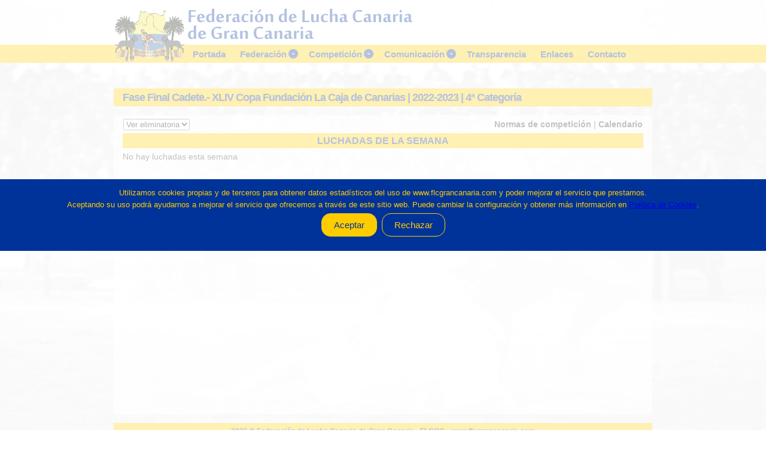

--- FILE ---
content_type: text/html; charset=UTF-8
request_url: http://flcgrancanaria.com/competicion/206
body_size: 2546
content:

<!DOCTYPE html>
<html>
<head>
<title>COMPETICIÓN | FLCGC - Federación de Lucha Canaria de Gran Canaria</title>
<meta name="description" content="Competiciones organizadas por la Federación de Lucha Canaria de Gran Canaria. Calendario, resultados, clasificaciones y máximos tumbadores."/>
<base href="http://flcgrancanaria.com/"/>
<meta http-equiv="X-UA-Compatible" content="IE=edge" >
<meta http-equiv="content-type" content="text/html; charset=UTF-8" />
<meta name="viewport" content="width=device-width, initial-scale=1">
<link href="css/style.css?20220320093000" rel="stylesheet" type="text/css" media="screen" />
<link rel="stylesheet" href="css/slimbox2.css" type="text/css" media="screen" />
<link href="css/style-menu.css" rel="stylesheet" type="text/css" media="all" />  
<script type="text/javascript" src="http://ajax.googleapis.com/ajax/libs/jquery/1.11.1/jquery.js"></script>
<script type="text/javascript" src="js/funciones.js"></script>
<script type="text/javascript" src="js/cookies.js"></script>
<script type="text/javascript" src="js/menu.js"></script>
<script type="text/javascript" src="js/dispositivos.js"></script>
<script type="text/javascript" src="js/slimbox2.js"></script>
<script type='text/javascript' src="js/jquery.marquee.min.js"></script>
</head>
<body>

<div id=header>
	<div class=container>
		<div class="logo"><img src="imgdsg/logo-flcgc-isla.png"></div>
		<div class="titulo"><img src="imgdsg/titulo.png"></div>
		<div class="menu">
<div id="cssmenu">
<ul>
   <li><a href="portada">Portada</a></li>
   <li><a>Federación</a>
      <ul>
         <li><a>Organigrama</a>
            <ul>
                <li><a href="organigrama">Organigrama</a></li>
               <li><a href="junta-de-gobierno">Junta de Gobierno</a></li>
               <li><a href="comite-de-competicion">Comité de Competición</a></li>
               <li><a href="comite-de-arbitros">Comité de Árbitros</a></li>
	       <li><a href="proyecto-escuelas">Proyecto Escuelas - Cabildo GC</a></li>
            </ul>
         </li>
         <li><a>Reglamentación</a>
            <ul>
               <li><a href="http://flcgrancanaria.com/archivos/20220406131818.pdf" target="_blank">Reglamento</a></li>
            </ul>
         </li>
	 <li><a href="https://conversia.globalsuitesolutions.com/flcgc" target="_blank">Canal de denuncias</a></li>
      </ul>
   </li>
   <li><a href="competicion">Competición</a>
     <ul>
       <li><a>Primera Categoría</a>
            <ul>
		<li><a href="competicion/274">Liga</a></li>
            </ul>
         </li>
         <li><a>Segunda Categoría</a>
            <ul>
		<li><a href="competicion/275">Liga</a></li>
            </ul>
         </li>
         <li><a>Tercera Categoría</a>
            <ul>
		<li><a href="competicion/276">Liga</a></li>
            </ul>
         </li>
		 <li><a>Femenina</a>
            <ul>
				<li><a>Liga</a>
					<ul>
						<li><a href="competicion/281">Juvenil / Sénior</a></li>
						<li><a href="competicion/282">Promoción</a></li>
					</ul>
				</li>
            </ul>
         </li>
		 <li><a>Base</a>
            <ul>
				<li><a href="competicion/277">Liga - Grupo Norte</a></li>
				<li><a href="competicion/278">Liga - Grupo Centro</a></li>
				<li><a href="competicion/279">Liga - Grupo Sur</a></li>
            </ul>
         </li>
         </li>
		<li><a href="clubes">Clubes</a></li>
       </ul>
   </li>
   <li><a>Comunicación</a>
      <ul>
         <li><a href="noticias">Noticias</a></li>
         <li><a href="comite">Comité de Competición</a></li>
         <li><a href="circulares">Circulares</a></li>
         <li><a href="documentos-y-formularios">Documentos y formularios</a></li>
      </ul>
   </li>
   <li><a href="transparencia">Transparencia</a></li>
   <li><a href="enlaces">Enlaces</a></li>
   <li><a href="contacto">Contacto</a></li>
</ul>
</div>
        </div>
	</div>
</div>﻿
<div id=content>
	<div id=seccion>
		<div class=titulo><h1>Fase Final Cadete.- XLIV Copa Fundación La Caja de Canarias | 2022-2023 | 4ª Categoría</h1></div>
		<div class=contenido><div><table><tr><td style="width:435px; text-align:left"><form method=post action=competicion/206><select name=jornada onchange="this.form.submit()"><option selected disabled>Ver eliminatoria</option><option value=206-2>Semifinales</option><option value=206-1>Final</option></select></td><td style="width:435px; text-align:right">
			<a href=archivos/ target="_blank" class="enlace">Normas de competición</a> | 
			<a href=archivos/ target="_blank" class="enlace">Calendario</a></td></tr></table></div><div class="titulo-jornada">LUCHADAS DE LA SEMANA</div>No hay luchadas esta semana<br></div>
	</div>
</div>
<div id=footer>
	2026 &copy; Federación de Lucha Canaria de Gran Canaria - FLCGC - <a href="http://www.flcgrancanaria.com" class="enlace-azul">www.flcgrancanaria.com</a>
</div>
<div id="footer-info">
	Calle Fondos del Segura s/n, 35019 Las Palmas de Gran Canaria. Oficinas del Estadio de Gran Canaria (2ª Planta)<br>
	Tlf.: 928 207 531 <b>|</b> Móvil 620 384 098 <b>|</b> Correo-e: secretaria@flcgrancanaria.com<br>
	<a href="aviso-legal" class="enlace-azul">Aviso legal</a> <b>|</b> <a href="politica-de-cookies" class="enlace-azul">Política de cookies</a>
</div>
	<div id="cookies">
		<div class="mensaje">
			<p>Utilizamos cookies propias y de terceros para obtener datos estadísticos del uso de www.flcgrancanaria.com y poder mejorar el servicio que prestamos.<br>
			Aceptando su uso podr&aacute; ayudarnos a mejorar el servicio que ofrecemos a trav&eacute;s de este sitio web. 
			Puede cambiar la configuraci&oacute;n y obtener m&aacute;s informaci&oacute;n en <a href="http://flcgrancanaria.com/politica-de-cookies">Pol&iacute;tica de Cookies</a>.<br>
			<input type="button" class="botonAceptar" value="Aceptar" onclick="setCookie('ON')">
			<input type="button" class="botonRechazar" value="Rechazar" onclick="setCookie('OFF')"></p>
		</div>
	</div><div id="wrap">
	<img class="bgfade" src="imgdsg/fondo/fondo-1.jpg">
	<img class="bgfade" src="imgdsg/fondo/fondo-2.jpg">
</div>
<script type="text/javascript">
$(window).load(function(){
$('img.bgfade').hide();
var dg_H = $(window).height();
var dg_W = $(window).width();
$('#wrap').css({'height':dg_H,'width':dg_W});
function anim() {
	$("#wrap img.bgfade").first().appendTo('#wrap').fadeOut(1000);
	$("#wrap img").first().fadeIn(1000);
	setTimeout(anim, 13000);
}
anim();})
$(window).resize(function(){window.location.href=window.location.href})
</script>
<script>
jQuery(document).ready(function() { 
	$('.marquee').marquee({
		duration: 9000,
		pauseOnHover: true
	});
    
    var lista = [0,1,2,3,4];
    var listaSiguiente = [1,2,3,4,0];
						
	var i = 0;
	function mostrarimg(){
	    $("#publi2").find("div").eq(listaSiguiente[i]).fadeIn(1000);
		$("#publi2").find("div").eq(lista[i]).fadeOut(1000);
		i = listaSiguiente[i];
	}
	setInterval(mostrarimg,5000);
    
    var lista2 = [0,1,2];
    var listaSiguiente2 = [1,2,0];
    					
	var j = 0;
	function mostrarimg2(){
	    $("#publicuadrada").find("div").eq(listaSiguiente2[j]).fadeIn(1000);
		$("#publicuadrada").find("div").eq(lista2[j]).fadeOut(1000);
		j = listaSiguiente2[j];
	}
	setInterval(mostrarimg2,4000);
}); 
</script>
</body>
</html>

--- FILE ---
content_type: text/css
request_url: http://flcgrancanaria.com/css/style.css?20220320093000
body_size: 2633
content:
@import url(http: //fonts.googleapis.com/css?family=Open+Sans: 400italic,800italic,400,700);
th{
	font-weight: normal;
}

table{
	border-spacing: 0;
}
body {
	background: #fff;
	font-family: 'Open Sans', sans-serif;
	color: #333;
	line-height: 180%;
	margin: 0;
	padding: 0;
	text-align: center;
	background-position: center top;
}

a: link{
	text-decoration: none;
	font-weight: 700;
}

a: hover{
	text-decoration: underline;
}

a.enlace{
	color: #333;
	text-decoration: none;
	font-weight: 700;
}

a.enlace:hover{
	color: #039;
	text-decoration: underline;
	font-weight: 700;
}

a.enlace-azul{
	color: #039;
	text-decoration: none;
	font-weight: 700;
}

a.enlace-azul:hover{
	color: #039;
	text-decoration: underline;
	font-weight: 700;
}

a.enlace-azul:visited{
	color: #039;
	text-decoration: underline;
	font-weight: 700;
}

#header{
	position:relative;
	height: 120px;
	top: 0;
	width: 100%;
	background-image: url("../imgdsg/bg-header.png");
	background-repeat: repeat-x;
	z-index:99;
}

#header .container{
	width: 900px;
	height: 120px;
	position: absolute;
	top: 0;
	left: 50%;
	margin-left: -450px;
	z-index:99;
}

#header .container .logo{
	width: 120px;
	height: 120px;
	position: absolute;
	top: 0;
	left: 0;
}

#header .container .titulo{
	width: 400px;
	height: 75px;
	position: absolute;
	top: 0;
	left: 120px;
}

#header .container .social{
	width: 80px;
	height: 90px;
	position: absolute;
	top: 0;
	right: 0;
}

#header .container .menu{
	width: 780px;
	height: 30px;
	position: absolute;
	top: 75px;
	left: 120px;;
}

.espacioV16{
	position: relative;
	width: 100%;
	height: 16px;
}

.marquee {
	width: 790px;
	overflow: hidden;
  	font-size: 12px;
	color: #039;
	line-height: 28px;
}

#footer{
	position: relative;
	top: 15px;
	margin: 0 auto;
    height: 30px;
	width: 900px;;
	background: #FC0;
	text-align: center;
	font-size: 12px;
	font-weight: bold;
	color: #039;
	line-height: 28px;
}

#footer-info{
	position: relative;
	top: 20px;
	margin: 0 auto;
	width: 900px;;
	text-align: center;
	font-size: 12px;
	color: #039;
	line-height: 20px;
}

#footer .columna-1{
	position: absolute;
	top: 0;
	left: 0;
	margin: 0 auto;
    height: 200px;
	width: 180px;
}

#footer .columna-2{
	position: absolute;
	top: 0;
	left: 180px;
	margin: 0 auto;
    height: 200px;
	width: 180px;
}

#footer .columna-3{
	position: absolute;
	top: 0;
	left: 360px;
	margin: 0 auto;
    height: 200px;
	width: 540px;
}

#footer .columna-4{
	position: absolute;
	top: 0;
	left: 540px;
	margin: 0 auto;
    height: 200px;
	width: 360px;
}

#footer .columna-4 .info{
	position: absolute;
	top: 100px;
	left: 50px;
    height: 80px;
	width: 310px;
}

#footer ul{
	list-style: none;
	margin: 5px;
	padding: 0px;
}

#footer ul li{
	margin: 0px;
	padding: 0px;
}

#footer ul ul{
	list-style: none;
	margin-left: 15px;
	padding: 0px;
}

#footer ul ul li{
	margin: 0px;
	padding: 0px;
}

#footer ul ul ul{
	list-style: none;
	margin-left: 15px;
	padding: 0px;
}

#footer ul ul ul li{
	margin: 0px;
	padding: 0px;
}

#content{
	width: 900px;
	min-height: 400px;
	position: relative;
	left: 50%;
	margin-left: -450px;
}

/*-------------------------------------------------
                    PORTADA
 ------------------------------------------------*/
#content .container-luchadas{
	width: 900px;
	margin-bottom: 15px;
	overflow:hidden;
}

#content .container-luchadas .izquierda{
	width: 442px;
	float:left;
	left: 0;
	top: 0;
}

#content .container-luchadas .izquierda .titulo{
	width:442px;
	height:30px;
}

#content .container-luchadas .izquierda .luchadas{
	margin-top:15px;
	width:442px;
	background-image: url("../imgdsg/fondo-blanco-70.png");
	background-repeat: repeat-x repeat-y;
	overflow:hidden;
}

#content .container-luchadas .derecha{
	width:442px;
	float:right;
	right:0;
	top:0;
}

#content .container-luchadas .derecha .titulo{
	width:442px;
	height:30px;
}

#content .container-luchadas .derecha .luchadas{
	margin-top:15px;
	width:442px;
	background-image: url("../imgdsg/fondo-blanco-70.png");
	background-repeat: repeat-x repeat-y;
	overflow:auto;
}

#container-inicio{
	position: relative;
	width: 900px;
	height: 491px;
	overflow: hidden;
}

#container-inicio .slider-inicio{
	position: relative;
	float: left;
	left: 0;
	width: 595px;
	height: 446px;
}

#container-inicio .slider-inicio .actualidad{
	position: relative;
	width: 900px;
	height: 30px;
	overflow: hidden;
	background: #FC0;
}

#container-inicio .slider-inicio .actualidad .izquierda{
	position: relative;
	float: left;
	width: 100px;
	height: 30px;
}

#container-inicio .slider-inicio .actualidad .derecha{
	position: relative;
	float: right;
	width: 800px;
	height: 30px;
}


#container-inicio .slider-inicio .slider{
	position: relative;
	top:15px;
	width: 595px;
	height: 446px;
    z-index:90;
}

#container-inicio .slider-inicio .titulo{
    position: absolute;
    bottom: 35px;
    left: 35px;
	width: 515px;
    z-index:110;
    background-image: url("../imgdsg/fondo-amarillo-70.png");
    background-repeat: repeat-x repeat-y;
    padding: 5px;
}

#container-inicio .slider-inicio .titulo .texto{
    position: relative;
	width: 100%;
    z-index:115;
    text-align: left;
    color: #039;
    font-weight: bold;
	text-align: left;
	font-size: 24px;
	line-height: 26px;
}

#container-inicio .slider-inicio .titulo .texto a{
    color: #039;
	text-decoration: none;
}

#container-inicio .slider-inicio .titulo .texto a:active,visited{
	color: #039;
	text-decoration: none;
}

#container-inicio .slider-inicio .titulo .texto a:hover{
	color: #039;
	text-decoration: underline;
}

#container-inicio .columna-inicio{
	position: relative;
	float: right;
	right: 0;
	top:45px;
	width: 290px;
	height: 446px;
}

#container-inicio .columna-inicio .publi-mini{
	position: relative;
	width: 290px;
	height: 138px;
}

#container-inicio .columna-inicio .publi-cuadrada{
	position: relative;
	width: 290px;
	height: 292px;
}
/*-------------------------------------------------
                    SECCIONES
 ------------------------------------------------*/
#seccion{
	position: relative;
	width: 900px;
	min-height: 400px;
}

#seccion .titulo{
	position: relative;
	width: 885px;
	padding-left: 15px;
	height: 30px;
	background: #FC0;
	font-family: 'Open Sans', sans-serif;
	font-weight: 700;
	letter-spacing: -1px;
	font-size: 18px; 
	color: #039;
	-ms-display: flex;
	display: flex;
	align-items: center;
}

#seccion .titulo h1{
	font-family: 'Open Sans', sans-serif;
	font-weight: 700;
	font-size: 18px; 
}

#seccion .contenido{
	position: relative;
	width: 870px;
	padding-left: 15px;
	padding-right: 15px;
	min-height: 500px;
	margin-top: 15px;
	font-family: 'Open Sans', sans-serif;
	font-weight: 400; 
	font-size: 14px;
	text-align: left;
	color: #333;
	background-image: url("../imgdsg/fondo-blanco-70.png");
	background-repeat: repeat-x repeat-y;
}


#seccion .contenido .titulo-jornada{
	position: relative;
	width: 870px;
	height: 25px;
	background: #FC0;
	font-family: 'Open Sans', sans-serif;
	font-weight: 700; 
	font-size: 16px;
	justify-content: center;
	-ms-display: flex;
	display: flex;
	align-items: center;
	color: #039;
}

#container-paginacion{
	margin: 0 auto;
	text-align: left;
	display: inline-block;
}

#container-paginacion table{
	height: 40px;
	background-color: #FFF;
}

#container-paginacion td{
	width: 40px;
	height: 40px;
	text-align: center;
	background-color: #DDD;
	border: 3px solid #FFF;
}

#container-paginacion td: hover{
	width: 40px;
	height: 40px;
	text-align: center;
	background-color: #666;
	border: 3px solid #FFF;
	color: #CCC;
}

#container-paginacion td a{
	color: #333;
	text-decoration: none;
}

#container-paginacion td: hover a{
	color: #CCC;
	text-decoration: none;
}

.imagen-mas, .imagen-menos {
  height: 15px;
  width: 15px;
  background-image: url("../imgdsg/mas-menos.png");
  background-repeat: no-repeat;
}
 
.imagen-mas{
  background-position: 0 0;
}
.imagen-menos {
  background-position: 0 -15px;
}

.container-clasificaciones{
	position: relative;
	width: 870px;
	overflow: hidden;
}

.container-clasificaciones .container-clasificacion{
	width: 530px;
	float: left;
}

.container-clasificaciones .container-clasificacion .grupo{
	width: 530px;
}

.container-clasificaciones .container-clasificacion .titulo-clasificacion{
	position: relative;
	width: 530px;
	height: 25px;
	background: #FC0;
	font-family: 'Open Sans', sans-serif;
	font-weight: 700; 
	font-size: 16px;
	justify-content: center;
	-ms-display: flex;
	display: flex;
	align-items: center;
	color: #039;
}

.container-clasificaciones .container-tumbadores{
	width: 325px;
	float: right;
}

.container-clasificaciones .container-tumbadores .titulo-tumbadores{
	position: relative;
	width: 325px;
	height: 25px;
	background: #FC0;
	font-family: 'Open Sans', sans-serif;
	font-weight: 700; 
	font-size: 16px;
	justify-content: center;
	-ms-display: flex;
	display: flex;
	align-items: center;
	color: #039;
}

.titulo-edades{
	position: relative;
	width: 870px;
	height: 25px;
	background: #039;
	font-family: 'Open Sans', sans-serif;
	font-weight: 700; 
	font-size: 16px;
	justify-content: center;
	-ms-display: flex;
	display: flex;
	align-items: center;
	color: #FC0;
	margin-bottom: 15px;
}

.titulo-edades .ON{
	background: #FC0;
	color: #039;
	height: 25px;
}

.titulo-edades .OFF{
	height: 25px;
}

.titulo-edades .OFF:hover{
	background: #FC0;
	color: #039;
	height: 25px;
}
/*-------------------------------------------------
                     NOTICIAS
 ------------------------------------------------*/
.noticia{
	position: relative;
	width: 700px;
}

.noticia-titulo{
	position: relative;
	width: 700px;
	font-family: 'Open Sans', sans-serif;
	font-weight: 700;
	font-size: 26px; 
	color: #039;
}

.noticia-contenido{
	position: relative;
	font-family: 'Open Sans', sans-serif;
	font-size: 15px; 
	color: #444;
}

.luchada-portada{
	position: relative;
	width: 442px;
	height: 30px;
	overflow: hidden;
}

.luchada-portada .fecha{
	position: absolute;
	left: 17px;
	top: 0;
	width: 90px;
	height: 30px;
	line-height: 30px;
	font-size: 12px;
	color: #333;
	text-align: left; 
}

.luchada-portada .equipos{
	position: absolute;
	left: 107px;
	top: 0;
	width: 222px;
	height: 30px;
	line-height: 30px;
	font-size: 12px;
	font-weight: bold;
	color: #039;
	text-align: center; 
}

.luchada-portada .terrero{
	position: absolute;
	right: 0;
	top: 0;
	width: 113px;
	height: 30px;
	line-height: 30px;
	font-size: 12px;
	color: #033;
	text-align: right; 
}

.container-luchada-info{
	position: relative;
	width: 442px;
	display: none;
}

.container-luchada-info .luchada-info-portada{
	position: relative;
	width: 442px;
	height: 30px;
}

.container-luchada-info .nombre-competicion-portada{
	position: relative;
	width: 432px;
	height: 30px;
	line-height: 30px;
	font-size: 12px;
	color: #333;
	font-weight: bold;
	text-align: center;
}

.container-luchada-info .luchada-info-portada .categoria{
	position: absolute;
	top: 0;
	left: 25px;
	width: 50px;
	height: 30px;
	line-height: 30px;
	font-size: 12px;
	color: #333;
	text-align: left;
}

.container-luchada-info .luchada-info-portada .resultado{
	position: absolute;
	top: 0;
	left: 75px;
	width: 55px;
	height: 30px;
	line-height: 30px;
	font-size: 12px;
	color: #333;
	text-align: left;
}

.container-luchada-info .luchada-info-portada .arbitro{
	position: absolute;
	top: 0;
	left: 130px;
	width: 130px;
	height: 30px;
	line-height: 30px;
	font-size: 12px;
	color: #333;
	text-align: right;
}

.container-luchada-info .luchada-info-portada .nombre-arbitro{
	position: absolute;
	top: 0;
	right: 0;
	width: 182px;
	height: 30px;
	line-height: 30px;
	font-size: 12px;
	color: #333;
	text-align: left;
}

.imagen-mas-portada, .imagen-menos-portada {
	position: absolute;
	top: 0;
	left: 0;
	height: 30px;
	width: 17px;
	background-image: url("../imgdsg/mas-menos-portada.png");
	background-repeat: no-repeat;
	cursor: pointer;
}
 
.imagen-mas-portada{
  background-position: 0 0;
}
.imagen-menos-portada {
  background-position: 0 -30px;
}

#contentActualidad{
    position: relative;
	width: 595px;
}

#contentActualidad .noticia{
    width: calc(100% - 10px);
	padding-left: 5px;
	padding-right: 5px;
	overflow: hidden;
}

#contentActualidad .noticia:hover{
	background-color: #FC0;
}

#contentActualidad .noticia .titulo{
	width: calc(100% - 205px);
	color: #039;
	font-weight: bold;
	float: right;
	text-align: left;
	font-size: 22px;
	line-height: 26px;
	padding-top: 5px;
}

#contentActualidad .noticia .titulo a{
	color: #039;
	text-decoration: none;
}

#contentActualidad .noticia .titulo a:active,visited{
	color: #039;
	text-decoration: none;
}

#contentActualidad .noticia .titulo a:hover{
	color: #039;
	text-decoration: underline;
}

#contentActualidad .noticia .imagen{
	width: 90px;
	float: left;
	padding-top: 5px;
}

/*-------------------------------------------------
                ESTILOS PUNTUALES
 ------------------------------------------------*/
.texto-izquierda{
	text-align: left;
}

.texto-derecha{
	text-align: right;
}

.texto-centro{
	text-align: center;
}

.texto-azul{
	color: #039;
}

.texto-333{
    color: #333;
}

.texto-666{
	color: #666;
}

.fondo-DDD{
	background-color: #DDD;
}

.fondo-EEE{
	background-color: #EEE;
}

.texto-11{
	font-size: 11px;
}

.texto-12{
	font-size: 12px;
}

.texto-13{
	font-size: 13px;
}

.texto-14{
	font-size: 14px;
}

.texto-15{
	font-size: 15px;
}

.texto-16{
	font-size: 16px;
}

.texto-negrita{
	font-weight: bold;
}

.elemento-oculto{
	display: none;
}
/*-------------------------------------------------
                    BACKGROUND
 ------------------------------------------------*/
#wrap{
	position: fixed;; 
	z-index: -1; 
	top: 0; 
	left: 0; 
	background-color: #FFF;
}
#wrap img.bgfade{
	position: absolute;
	top: 0;
	left: 0;
	display: none;
	width: 100%;
	height: 100%;
	z-index: -1
}

/*-------------------------------
			COOKIES
-------------------------------*/

#cookies{
	width: 100%;
	height: 100%;
	position: fixed;
	top: 0px;
	left: 0px;
	z-index:198;
	background-image: url("../imgdsg/fondo-blanco-70.png");
	background-repeat: repeat-x repeat-y;
}

#cookies .mensaje{
	width: 100%;
	height: 120px;
	position: fixed;
	top: 50%;
	margin-top: -60px;
	left: 0px;
	z-index:199;
	background-color: #039;
	font-size: 13px;
	line-height: 20px;
	color: #FC0;
}

#cookies a:active,a:visited,{
	color: #039;
	text-decoration: none;
}

#cookies a:hoverd,{
	color: #FC0;
	text-decoration: none;
}

#cookies .botonAceptar {
  background-color: #FC0;
  border: 1px solid #FC0;
  border-radius: 15px;
  color: #039;
  padding: 10px 20px;
  text-align: center;
  text-decoration: none;
  display: inline-block;
  font-size: 15px;
  margin: 4px 2px;
  cursor: pointer;
}

#cookies .botonRechazar {
  background-color: #039;
  border: 1px solid #FC0;
  border-radius: 15px;
  color: #FC0;;
  padding: 10px 20px;
  text-align: center;
  text-decoration: none;
  display: inline-block;
  font-size: 15px;
  margin: 4px 2px;
  cursor: pointer;
}

--- FILE ---
content_type: text/javascript
request_url: http://flcgrancanaria.com/js/funciones.js
body_size: 742
content:
function desplegarLuchada(id) {	var imagen = document.getElementById("luchada-" + id);
	if(imagen.className == "imagen-mas"){		imagen.className = "imagen-menos";	}else{		imagen.className = "imagen-mas";	}
	for(i = 1; i <= 10; i++){		if(document.getElementById(id + "-" + i)){			var el = document.getElementById(id + "-" + i);			if(el.style.display == 'table-row'){				el.style.display = 'none';			}else{				el.style.display = 'table-row';			}		}	}}function desplegarLuchadaPortada(categoria, id) {	for(i=1;i<20;i++){		if(i != id){			if(document.getElementById("luchada-" + categoria + "-" + i)){				var el2 = document.getElementById("luchada-" + categoria + "-" + i);				el2.style.display = "none";				var el2 = document.getElementById("imagen-" + categoria + "-" + i);				el2.className = "imagen-mas-portada";			}		}	}		var imagen = document.getElementById("imagen-" + categoria + "-" + id);	if(imagen.className == "imagen-mas-portada"){		imagen.className = "imagen-menos-portada";	}else{		imagen.className = "imagen-mas-portada";	}		var el = document.getElementById("luchada-" + categoria + "-" + id);		if(el.style.display == 'block'){		el.style.display = 'none';	}else{		el.style.display = 'block';	}}function mostrarClasificacion(edad) {	var titulo_senior = document.getElementById("titulo-S");	var titulo_juvenil = document.getElementById("titulo-J");	var titulo_cadete = document.getElementById("titulo-C");	titulo_senior.className = "OFF";	titulo_juvenil.className = "OFF";	titulo_cadete.className = "OFF";		var clasificacion_senior = document.getElementById("clasificacion-S");	var clasificacion_juvenil = document.getElementById("clasificacion-J");	var clasificacion_cadete = document.getElementById("clasificacion-C");	clasificacion_senior.style.display = "none";	clasificacion_juvenil.style.display = "none";	clasificacion_cadete.style.display = "none";		if(edad == 'S'){		clasificacion_senior.style.display = "block";		titulo_senior.className = "ON";	}else if(edad == 'J'){		clasificacion_juvenil.style.display = "block";		titulo_juvenil.className = "ON";	}else if(edad == 'C'){		clasificacion_cadete.style.display = "block";		titulo_cadete.className = "ON";	}}function infoLuchadasPortada(categoria,num_luchada) {	for(i = 1; i <= 15; i++){		if(document.getElementById("luchada-" + categoria + "-" + i)){			var el_luchada = document.getElementById("luchada-" + categoria + "-" + i);			el_luchada.style.display = "none";		}	}		var el_terrero = document.getElementById("terrero-" + categoria + "-" + num_luchada);	var display_terrero = el_terrero.style.display;	if(display_terrero == "table-row"){		var el_terrero = document.getElementById("terrero-" + categoria + "-" + num_luchada);		el_terrero.style.display = "none";		var el_horarios = document.getElementById("horarios-" + categoria + "-" + num_luchada);		el_horarios.style.display = "none";		var el_delegado = document.getElementById("delegado-" + categoria + "-" + num_luchada);		el_delegado.style.display = "none";		var el_senior = document.getElementById("senior-" + categoria + "-" + num_luchada);		el_senior.style.display = "none";		var el_juvenil = document.getElementById("juvenil-" + categoria + "-" + num_luchada);		el_juvenil.style.display = "none";		var el_cadete = document.getElementById("cadete-" + categoria + "-" + num_luchada);		el_cadete.style.display = "none";				for(i = 1; i <= 15; i++){		if(document.getElementById("luchada-" + categoria + "-" + i)){			var el_luchada = document.getElementById("luchada-" + categoria + "-" + i);			el_luchada.style.display = "table-row";		}	}			}else{		var el_luchada = document.getElementById("luchada-" + categoria + "-" + num_luchada);		el_luchada.style.display = "table-row";		var el_terrero = document.getElementById("terrero-" + categoria + "-" + num_luchada);		el_terrero.style.display = "table-row";		var el_horarios = document.getElementById("horarios-" + categoria + "-" + num_luchada);		el_horarios.style.display = "table-row";		var el_delegado = document.getElementById("delegado-" + categoria + "-" + num_luchada);		el_delegado.style.display = "table-row";		var el_senior = document.getElementById("senior-" + categoria + "-" + num_luchada);		el_senior.style.display = "table-row";		var el_juvenil = document.getElementById("juvenil-" + categoria + "-" + num_luchada);		el_juvenil.style.display = "table-row";		var el_cadete = document.getElementById("cadete-" + categoria + "-" + num_luchada);		el_cadete.style.display = "table-row";	}}


--- FILE ---
content_type: text/javascript
request_url: http://flcgrancanaria.com/js/cookies.js
body_size: 555
content:
function setCookie(accion) {
  const d = new Date();
  
  if(accion == "ON"){
	  d.setTime(d.getTime() + (2*365*24*60*60*1000));
	  let expires = "expires=" + d.toUTCString();
	  document.cookie = "FLCGC=ON;" + "expires=" + expires + ";path=/";
  }else if(accion == "OFF"){
	  d.setTime(d.getTime() + (30*60*1000));
	  let expires = "expires=" + d.toUTCString();
	  document.cookie = "FLCGC=OFF;" + "expires=" + expires + ";path=/";
  }
  //var divCookies = document.getElementById("cookies");
  location.reload();
  //divCookies.style.display = "none";
}

function getCookie(cname) {
  let name = cname + "=";
  let decodedCookie = decodeURIComponent(document.cookie);
  let ca = decodedCookie.split(';');
  for(let i = 0; i < ca.length; i++) {
    let c = ca[i];
    while (c.charAt(0) == ' ') {
      c = c.substring(1);
    }
    if (c.indexOf(name) == 0) {
      return c.substring(name.length, c.length);
    }
  }
  return "";
}

function checkCookie(){
	let variableCookie = getCookie("FLCGC");
	if (variableCookie != ""){
		alert("Existe la cookie FLCGC con el valor " + variableCookie);
	}else{
		alert("No has aceptado el uso de nuestras cookies");
	}
}